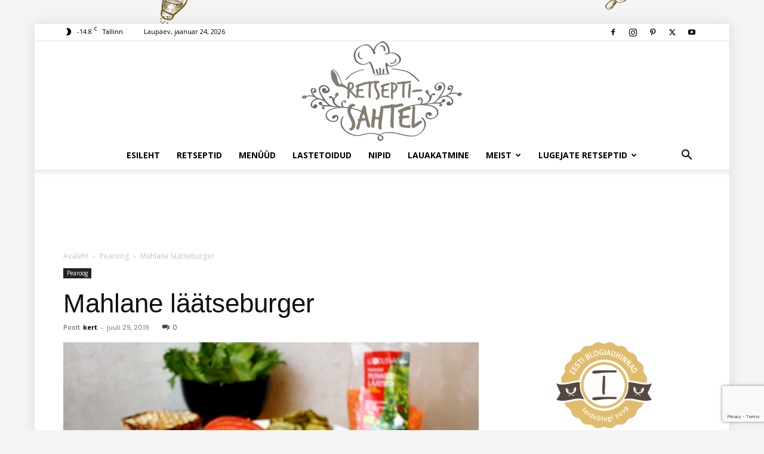

--- FILE ---
content_type: text/html; charset=utf-8
request_url: https://www.google.com/recaptcha/api2/anchor?ar=1&k=6Lf0mJsrAAAAAPWrk-600QyaKboHA0n8dkk1gMck&co=aHR0cHM6Ly9yZXRzZXB0aXNhaHRlbC5lZTo0NDM.&hl=en&v=PoyoqOPhxBO7pBk68S4YbpHZ&size=invisible&anchor-ms=20000&execute-ms=30000&cb=d8s8j8q8z9zr
body_size: 48815
content:
<!DOCTYPE HTML><html dir="ltr" lang="en"><head><meta http-equiv="Content-Type" content="text/html; charset=UTF-8">
<meta http-equiv="X-UA-Compatible" content="IE=edge">
<title>reCAPTCHA</title>
<style type="text/css">
/* cyrillic-ext */
@font-face {
  font-family: 'Roboto';
  font-style: normal;
  font-weight: 400;
  font-stretch: 100%;
  src: url(//fonts.gstatic.com/s/roboto/v48/KFO7CnqEu92Fr1ME7kSn66aGLdTylUAMa3GUBHMdazTgWw.woff2) format('woff2');
  unicode-range: U+0460-052F, U+1C80-1C8A, U+20B4, U+2DE0-2DFF, U+A640-A69F, U+FE2E-FE2F;
}
/* cyrillic */
@font-face {
  font-family: 'Roboto';
  font-style: normal;
  font-weight: 400;
  font-stretch: 100%;
  src: url(//fonts.gstatic.com/s/roboto/v48/KFO7CnqEu92Fr1ME7kSn66aGLdTylUAMa3iUBHMdazTgWw.woff2) format('woff2');
  unicode-range: U+0301, U+0400-045F, U+0490-0491, U+04B0-04B1, U+2116;
}
/* greek-ext */
@font-face {
  font-family: 'Roboto';
  font-style: normal;
  font-weight: 400;
  font-stretch: 100%;
  src: url(//fonts.gstatic.com/s/roboto/v48/KFO7CnqEu92Fr1ME7kSn66aGLdTylUAMa3CUBHMdazTgWw.woff2) format('woff2');
  unicode-range: U+1F00-1FFF;
}
/* greek */
@font-face {
  font-family: 'Roboto';
  font-style: normal;
  font-weight: 400;
  font-stretch: 100%;
  src: url(//fonts.gstatic.com/s/roboto/v48/KFO7CnqEu92Fr1ME7kSn66aGLdTylUAMa3-UBHMdazTgWw.woff2) format('woff2');
  unicode-range: U+0370-0377, U+037A-037F, U+0384-038A, U+038C, U+038E-03A1, U+03A3-03FF;
}
/* math */
@font-face {
  font-family: 'Roboto';
  font-style: normal;
  font-weight: 400;
  font-stretch: 100%;
  src: url(//fonts.gstatic.com/s/roboto/v48/KFO7CnqEu92Fr1ME7kSn66aGLdTylUAMawCUBHMdazTgWw.woff2) format('woff2');
  unicode-range: U+0302-0303, U+0305, U+0307-0308, U+0310, U+0312, U+0315, U+031A, U+0326-0327, U+032C, U+032F-0330, U+0332-0333, U+0338, U+033A, U+0346, U+034D, U+0391-03A1, U+03A3-03A9, U+03B1-03C9, U+03D1, U+03D5-03D6, U+03F0-03F1, U+03F4-03F5, U+2016-2017, U+2034-2038, U+203C, U+2040, U+2043, U+2047, U+2050, U+2057, U+205F, U+2070-2071, U+2074-208E, U+2090-209C, U+20D0-20DC, U+20E1, U+20E5-20EF, U+2100-2112, U+2114-2115, U+2117-2121, U+2123-214F, U+2190, U+2192, U+2194-21AE, U+21B0-21E5, U+21F1-21F2, U+21F4-2211, U+2213-2214, U+2216-22FF, U+2308-230B, U+2310, U+2319, U+231C-2321, U+2336-237A, U+237C, U+2395, U+239B-23B7, U+23D0, U+23DC-23E1, U+2474-2475, U+25AF, U+25B3, U+25B7, U+25BD, U+25C1, U+25CA, U+25CC, U+25FB, U+266D-266F, U+27C0-27FF, U+2900-2AFF, U+2B0E-2B11, U+2B30-2B4C, U+2BFE, U+3030, U+FF5B, U+FF5D, U+1D400-1D7FF, U+1EE00-1EEFF;
}
/* symbols */
@font-face {
  font-family: 'Roboto';
  font-style: normal;
  font-weight: 400;
  font-stretch: 100%;
  src: url(//fonts.gstatic.com/s/roboto/v48/KFO7CnqEu92Fr1ME7kSn66aGLdTylUAMaxKUBHMdazTgWw.woff2) format('woff2');
  unicode-range: U+0001-000C, U+000E-001F, U+007F-009F, U+20DD-20E0, U+20E2-20E4, U+2150-218F, U+2190, U+2192, U+2194-2199, U+21AF, U+21E6-21F0, U+21F3, U+2218-2219, U+2299, U+22C4-22C6, U+2300-243F, U+2440-244A, U+2460-24FF, U+25A0-27BF, U+2800-28FF, U+2921-2922, U+2981, U+29BF, U+29EB, U+2B00-2BFF, U+4DC0-4DFF, U+FFF9-FFFB, U+10140-1018E, U+10190-1019C, U+101A0, U+101D0-101FD, U+102E0-102FB, U+10E60-10E7E, U+1D2C0-1D2D3, U+1D2E0-1D37F, U+1F000-1F0FF, U+1F100-1F1AD, U+1F1E6-1F1FF, U+1F30D-1F30F, U+1F315, U+1F31C, U+1F31E, U+1F320-1F32C, U+1F336, U+1F378, U+1F37D, U+1F382, U+1F393-1F39F, U+1F3A7-1F3A8, U+1F3AC-1F3AF, U+1F3C2, U+1F3C4-1F3C6, U+1F3CA-1F3CE, U+1F3D4-1F3E0, U+1F3ED, U+1F3F1-1F3F3, U+1F3F5-1F3F7, U+1F408, U+1F415, U+1F41F, U+1F426, U+1F43F, U+1F441-1F442, U+1F444, U+1F446-1F449, U+1F44C-1F44E, U+1F453, U+1F46A, U+1F47D, U+1F4A3, U+1F4B0, U+1F4B3, U+1F4B9, U+1F4BB, U+1F4BF, U+1F4C8-1F4CB, U+1F4D6, U+1F4DA, U+1F4DF, U+1F4E3-1F4E6, U+1F4EA-1F4ED, U+1F4F7, U+1F4F9-1F4FB, U+1F4FD-1F4FE, U+1F503, U+1F507-1F50B, U+1F50D, U+1F512-1F513, U+1F53E-1F54A, U+1F54F-1F5FA, U+1F610, U+1F650-1F67F, U+1F687, U+1F68D, U+1F691, U+1F694, U+1F698, U+1F6AD, U+1F6B2, U+1F6B9-1F6BA, U+1F6BC, U+1F6C6-1F6CF, U+1F6D3-1F6D7, U+1F6E0-1F6EA, U+1F6F0-1F6F3, U+1F6F7-1F6FC, U+1F700-1F7FF, U+1F800-1F80B, U+1F810-1F847, U+1F850-1F859, U+1F860-1F887, U+1F890-1F8AD, U+1F8B0-1F8BB, U+1F8C0-1F8C1, U+1F900-1F90B, U+1F93B, U+1F946, U+1F984, U+1F996, U+1F9E9, U+1FA00-1FA6F, U+1FA70-1FA7C, U+1FA80-1FA89, U+1FA8F-1FAC6, U+1FACE-1FADC, U+1FADF-1FAE9, U+1FAF0-1FAF8, U+1FB00-1FBFF;
}
/* vietnamese */
@font-face {
  font-family: 'Roboto';
  font-style: normal;
  font-weight: 400;
  font-stretch: 100%;
  src: url(//fonts.gstatic.com/s/roboto/v48/KFO7CnqEu92Fr1ME7kSn66aGLdTylUAMa3OUBHMdazTgWw.woff2) format('woff2');
  unicode-range: U+0102-0103, U+0110-0111, U+0128-0129, U+0168-0169, U+01A0-01A1, U+01AF-01B0, U+0300-0301, U+0303-0304, U+0308-0309, U+0323, U+0329, U+1EA0-1EF9, U+20AB;
}
/* latin-ext */
@font-face {
  font-family: 'Roboto';
  font-style: normal;
  font-weight: 400;
  font-stretch: 100%;
  src: url(//fonts.gstatic.com/s/roboto/v48/KFO7CnqEu92Fr1ME7kSn66aGLdTylUAMa3KUBHMdazTgWw.woff2) format('woff2');
  unicode-range: U+0100-02BA, U+02BD-02C5, U+02C7-02CC, U+02CE-02D7, U+02DD-02FF, U+0304, U+0308, U+0329, U+1D00-1DBF, U+1E00-1E9F, U+1EF2-1EFF, U+2020, U+20A0-20AB, U+20AD-20C0, U+2113, U+2C60-2C7F, U+A720-A7FF;
}
/* latin */
@font-face {
  font-family: 'Roboto';
  font-style: normal;
  font-weight: 400;
  font-stretch: 100%;
  src: url(//fonts.gstatic.com/s/roboto/v48/KFO7CnqEu92Fr1ME7kSn66aGLdTylUAMa3yUBHMdazQ.woff2) format('woff2');
  unicode-range: U+0000-00FF, U+0131, U+0152-0153, U+02BB-02BC, U+02C6, U+02DA, U+02DC, U+0304, U+0308, U+0329, U+2000-206F, U+20AC, U+2122, U+2191, U+2193, U+2212, U+2215, U+FEFF, U+FFFD;
}
/* cyrillic-ext */
@font-face {
  font-family: 'Roboto';
  font-style: normal;
  font-weight: 500;
  font-stretch: 100%;
  src: url(//fonts.gstatic.com/s/roboto/v48/KFO7CnqEu92Fr1ME7kSn66aGLdTylUAMa3GUBHMdazTgWw.woff2) format('woff2');
  unicode-range: U+0460-052F, U+1C80-1C8A, U+20B4, U+2DE0-2DFF, U+A640-A69F, U+FE2E-FE2F;
}
/* cyrillic */
@font-face {
  font-family: 'Roboto';
  font-style: normal;
  font-weight: 500;
  font-stretch: 100%;
  src: url(//fonts.gstatic.com/s/roboto/v48/KFO7CnqEu92Fr1ME7kSn66aGLdTylUAMa3iUBHMdazTgWw.woff2) format('woff2');
  unicode-range: U+0301, U+0400-045F, U+0490-0491, U+04B0-04B1, U+2116;
}
/* greek-ext */
@font-face {
  font-family: 'Roboto';
  font-style: normal;
  font-weight: 500;
  font-stretch: 100%;
  src: url(//fonts.gstatic.com/s/roboto/v48/KFO7CnqEu92Fr1ME7kSn66aGLdTylUAMa3CUBHMdazTgWw.woff2) format('woff2');
  unicode-range: U+1F00-1FFF;
}
/* greek */
@font-face {
  font-family: 'Roboto';
  font-style: normal;
  font-weight: 500;
  font-stretch: 100%;
  src: url(//fonts.gstatic.com/s/roboto/v48/KFO7CnqEu92Fr1ME7kSn66aGLdTylUAMa3-UBHMdazTgWw.woff2) format('woff2');
  unicode-range: U+0370-0377, U+037A-037F, U+0384-038A, U+038C, U+038E-03A1, U+03A3-03FF;
}
/* math */
@font-face {
  font-family: 'Roboto';
  font-style: normal;
  font-weight: 500;
  font-stretch: 100%;
  src: url(//fonts.gstatic.com/s/roboto/v48/KFO7CnqEu92Fr1ME7kSn66aGLdTylUAMawCUBHMdazTgWw.woff2) format('woff2');
  unicode-range: U+0302-0303, U+0305, U+0307-0308, U+0310, U+0312, U+0315, U+031A, U+0326-0327, U+032C, U+032F-0330, U+0332-0333, U+0338, U+033A, U+0346, U+034D, U+0391-03A1, U+03A3-03A9, U+03B1-03C9, U+03D1, U+03D5-03D6, U+03F0-03F1, U+03F4-03F5, U+2016-2017, U+2034-2038, U+203C, U+2040, U+2043, U+2047, U+2050, U+2057, U+205F, U+2070-2071, U+2074-208E, U+2090-209C, U+20D0-20DC, U+20E1, U+20E5-20EF, U+2100-2112, U+2114-2115, U+2117-2121, U+2123-214F, U+2190, U+2192, U+2194-21AE, U+21B0-21E5, U+21F1-21F2, U+21F4-2211, U+2213-2214, U+2216-22FF, U+2308-230B, U+2310, U+2319, U+231C-2321, U+2336-237A, U+237C, U+2395, U+239B-23B7, U+23D0, U+23DC-23E1, U+2474-2475, U+25AF, U+25B3, U+25B7, U+25BD, U+25C1, U+25CA, U+25CC, U+25FB, U+266D-266F, U+27C0-27FF, U+2900-2AFF, U+2B0E-2B11, U+2B30-2B4C, U+2BFE, U+3030, U+FF5B, U+FF5D, U+1D400-1D7FF, U+1EE00-1EEFF;
}
/* symbols */
@font-face {
  font-family: 'Roboto';
  font-style: normal;
  font-weight: 500;
  font-stretch: 100%;
  src: url(//fonts.gstatic.com/s/roboto/v48/KFO7CnqEu92Fr1ME7kSn66aGLdTylUAMaxKUBHMdazTgWw.woff2) format('woff2');
  unicode-range: U+0001-000C, U+000E-001F, U+007F-009F, U+20DD-20E0, U+20E2-20E4, U+2150-218F, U+2190, U+2192, U+2194-2199, U+21AF, U+21E6-21F0, U+21F3, U+2218-2219, U+2299, U+22C4-22C6, U+2300-243F, U+2440-244A, U+2460-24FF, U+25A0-27BF, U+2800-28FF, U+2921-2922, U+2981, U+29BF, U+29EB, U+2B00-2BFF, U+4DC0-4DFF, U+FFF9-FFFB, U+10140-1018E, U+10190-1019C, U+101A0, U+101D0-101FD, U+102E0-102FB, U+10E60-10E7E, U+1D2C0-1D2D3, U+1D2E0-1D37F, U+1F000-1F0FF, U+1F100-1F1AD, U+1F1E6-1F1FF, U+1F30D-1F30F, U+1F315, U+1F31C, U+1F31E, U+1F320-1F32C, U+1F336, U+1F378, U+1F37D, U+1F382, U+1F393-1F39F, U+1F3A7-1F3A8, U+1F3AC-1F3AF, U+1F3C2, U+1F3C4-1F3C6, U+1F3CA-1F3CE, U+1F3D4-1F3E0, U+1F3ED, U+1F3F1-1F3F3, U+1F3F5-1F3F7, U+1F408, U+1F415, U+1F41F, U+1F426, U+1F43F, U+1F441-1F442, U+1F444, U+1F446-1F449, U+1F44C-1F44E, U+1F453, U+1F46A, U+1F47D, U+1F4A3, U+1F4B0, U+1F4B3, U+1F4B9, U+1F4BB, U+1F4BF, U+1F4C8-1F4CB, U+1F4D6, U+1F4DA, U+1F4DF, U+1F4E3-1F4E6, U+1F4EA-1F4ED, U+1F4F7, U+1F4F9-1F4FB, U+1F4FD-1F4FE, U+1F503, U+1F507-1F50B, U+1F50D, U+1F512-1F513, U+1F53E-1F54A, U+1F54F-1F5FA, U+1F610, U+1F650-1F67F, U+1F687, U+1F68D, U+1F691, U+1F694, U+1F698, U+1F6AD, U+1F6B2, U+1F6B9-1F6BA, U+1F6BC, U+1F6C6-1F6CF, U+1F6D3-1F6D7, U+1F6E0-1F6EA, U+1F6F0-1F6F3, U+1F6F7-1F6FC, U+1F700-1F7FF, U+1F800-1F80B, U+1F810-1F847, U+1F850-1F859, U+1F860-1F887, U+1F890-1F8AD, U+1F8B0-1F8BB, U+1F8C0-1F8C1, U+1F900-1F90B, U+1F93B, U+1F946, U+1F984, U+1F996, U+1F9E9, U+1FA00-1FA6F, U+1FA70-1FA7C, U+1FA80-1FA89, U+1FA8F-1FAC6, U+1FACE-1FADC, U+1FADF-1FAE9, U+1FAF0-1FAF8, U+1FB00-1FBFF;
}
/* vietnamese */
@font-face {
  font-family: 'Roboto';
  font-style: normal;
  font-weight: 500;
  font-stretch: 100%;
  src: url(//fonts.gstatic.com/s/roboto/v48/KFO7CnqEu92Fr1ME7kSn66aGLdTylUAMa3OUBHMdazTgWw.woff2) format('woff2');
  unicode-range: U+0102-0103, U+0110-0111, U+0128-0129, U+0168-0169, U+01A0-01A1, U+01AF-01B0, U+0300-0301, U+0303-0304, U+0308-0309, U+0323, U+0329, U+1EA0-1EF9, U+20AB;
}
/* latin-ext */
@font-face {
  font-family: 'Roboto';
  font-style: normal;
  font-weight: 500;
  font-stretch: 100%;
  src: url(//fonts.gstatic.com/s/roboto/v48/KFO7CnqEu92Fr1ME7kSn66aGLdTylUAMa3KUBHMdazTgWw.woff2) format('woff2');
  unicode-range: U+0100-02BA, U+02BD-02C5, U+02C7-02CC, U+02CE-02D7, U+02DD-02FF, U+0304, U+0308, U+0329, U+1D00-1DBF, U+1E00-1E9F, U+1EF2-1EFF, U+2020, U+20A0-20AB, U+20AD-20C0, U+2113, U+2C60-2C7F, U+A720-A7FF;
}
/* latin */
@font-face {
  font-family: 'Roboto';
  font-style: normal;
  font-weight: 500;
  font-stretch: 100%;
  src: url(//fonts.gstatic.com/s/roboto/v48/KFO7CnqEu92Fr1ME7kSn66aGLdTylUAMa3yUBHMdazQ.woff2) format('woff2');
  unicode-range: U+0000-00FF, U+0131, U+0152-0153, U+02BB-02BC, U+02C6, U+02DA, U+02DC, U+0304, U+0308, U+0329, U+2000-206F, U+20AC, U+2122, U+2191, U+2193, U+2212, U+2215, U+FEFF, U+FFFD;
}
/* cyrillic-ext */
@font-face {
  font-family: 'Roboto';
  font-style: normal;
  font-weight: 900;
  font-stretch: 100%;
  src: url(//fonts.gstatic.com/s/roboto/v48/KFO7CnqEu92Fr1ME7kSn66aGLdTylUAMa3GUBHMdazTgWw.woff2) format('woff2');
  unicode-range: U+0460-052F, U+1C80-1C8A, U+20B4, U+2DE0-2DFF, U+A640-A69F, U+FE2E-FE2F;
}
/* cyrillic */
@font-face {
  font-family: 'Roboto';
  font-style: normal;
  font-weight: 900;
  font-stretch: 100%;
  src: url(//fonts.gstatic.com/s/roboto/v48/KFO7CnqEu92Fr1ME7kSn66aGLdTylUAMa3iUBHMdazTgWw.woff2) format('woff2');
  unicode-range: U+0301, U+0400-045F, U+0490-0491, U+04B0-04B1, U+2116;
}
/* greek-ext */
@font-face {
  font-family: 'Roboto';
  font-style: normal;
  font-weight: 900;
  font-stretch: 100%;
  src: url(//fonts.gstatic.com/s/roboto/v48/KFO7CnqEu92Fr1ME7kSn66aGLdTylUAMa3CUBHMdazTgWw.woff2) format('woff2');
  unicode-range: U+1F00-1FFF;
}
/* greek */
@font-face {
  font-family: 'Roboto';
  font-style: normal;
  font-weight: 900;
  font-stretch: 100%;
  src: url(//fonts.gstatic.com/s/roboto/v48/KFO7CnqEu92Fr1ME7kSn66aGLdTylUAMa3-UBHMdazTgWw.woff2) format('woff2');
  unicode-range: U+0370-0377, U+037A-037F, U+0384-038A, U+038C, U+038E-03A1, U+03A3-03FF;
}
/* math */
@font-face {
  font-family: 'Roboto';
  font-style: normal;
  font-weight: 900;
  font-stretch: 100%;
  src: url(//fonts.gstatic.com/s/roboto/v48/KFO7CnqEu92Fr1ME7kSn66aGLdTylUAMawCUBHMdazTgWw.woff2) format('woff2');
  unicode-range: U+0302-0303, U+0305, U+0307-0308, U+0310, U+0312, U+0315, U+031A, U+0326-0327, U+032C, U+032F-0330, U+0332-0333, U+0338, U+033A, U+0346, U+034D, U+0391-03A1, U+03A3-03A9, U+03B1-03C9, U+03D1, U+03D5-03D6, U+03F0-03F1, U+03F4-03F5, U+2016-2017, U+2034-2038, U+203C, U+2040, U+2043, U+2047, U+2050, U+2057, U+205F, U+2070-2071, U+2074-208E, U+2090-209C, U+20D0-20DC, U+20E1, U+20E5-20EF, U+2100-2112, U+2114-2115, U+2117-2121, U+2123-214F, U+2190, U+2192, U+2194-21AE, U+21B0-21E5, U+21F1-21F2, U+21F4-2211, U+2213-2214, U+2216-22FF, U+2308-230B, U+2310, U+2319, U+231C-2321, U+2336-237A, U+237C, U+2395, U+239B-23B7, U+23D0, U+23DC-23E1, U+2474-2475, U+25AF, U+25B3, U+25B7, U+25BD, U+25C1, U+25CA, U+25CC, U+25FB, U+266D-266F, U+27C0-27FF, U+2900-2AFF, U+2B0E-2B11, U+2B30-2B4C, U+2BFE, U+3030, U+FF5B, U+FF5D, U+1D400-1D7FF, U+1EE00-1EEFF;
}
/* symbols */
@font-face {
  font-family: 'Roboto';
  font-style: normal;
  font-weight: 900;
  font-stretch: 100%;
  src: url(//fonts.gstatic.com/s/roboto/v48/KFO7CnqEu92Fr1ME7kSn66aGLdTylUAMaxKUBHMdazTgWw.woff2) format('woff2');
  unicode-range: U+0001-000C, U+000E-001F, U+007F-009F, U+20DD-20E0, U+20E2-20E4, U+2150-218F, U+2190, U+2192, U+2194-2199, U+21AF, U+21E6-21F0, U+21F3, U+2218-2219, U+2299, U+22C4-22C6, U+2300-243F, U+2440-244A, U+2460-24FF, U+25A0-27BF, U+2800-28FF, U+2921-2922, U+2981, U+29BF, U+29EB, U+2B00-2BFF, U+4DC0-4DFF, U+FFF9-FFFB, U+10140-1018E, U+10190-1019C, U+101A0, U+101D0-101FD, U+102E0-102FB, U+10E60-10E7E, U+1D2C0-1D2D3, U+1D2E0-1D37F, U+1F000-1F0FF, U+1F100-1F1AD, U+1F1E6-1F1FF, U+1F30D-1F30F, U+1F315, U+1F31C, U+1F31E, U+1F320-1F32C, U+1F336, U+1F378, U+1F37D, U+1F382, U+1F393-1F39F, U+1F3A7-1F3A8, U+1F3AC-1F3AF, U+1F3C2, U+1F3C4-1F3C6, U+1F3CA-1F3CE, U+1F3D4-1F3E0, U+1F3ED, U+1F3F1-1F3F3, U+1F3F5-1F3F7, U+1F408, U+1F415, U+1F41F, U+1F426, U+1F43F, U+1F441-1F442, U+1F444, U+1F446-1F449, U+1F44C-1F44E, U+1F453, U+1F46A, U+1F47D, U+1F4A3, U+1F4B0, U+1F4B3, U+1F4B9, U+1F4BB, U+1F4BF, U+1F4C8-1F4CB, U+1F4D6, U+1F4DA, U+1F4DF, U+1F4E3-1F4E6, U+1F4EA-1F4ED, U+1F4F7, U+1F4F9-1F4FB, U+1F4FD-1F4FE, U+1F503, U+1F507-1F50B, U+1F50D, U+1F512-1F513, U+1F53E-1F54A, U+1F54F-1F5FA, U+1F610, U+1F650-1F67F, U+1F687, U+1F68D, U+1F691, U+1F694, U+1F698, U+1F6AD, U+1F6B2, U+1F6B9-1F6BA, U+1F6BC, U+1F6C6-1F6CF, U+1F6D3-1F6D7, U+1F6E0-1F6EA, U+1F6F0-1F6F3, U+1F6F7-1F6FC, U+1F700-1F7FF, U+1F800-1F80B, U+1F810-1F847, U+1F850-1F859, U+1F860-1F887, U+1F890-1F8AD, U+1F8B0-1F8BB, U+1F8C0-1F8C1, U+1F900-1F90B, U+1F93B, U+1F946, U+1F984, U+1F996, U+1F9E9, U+1FA00-1FA6F, U+1FA70-1FA7C, U+1FA80-1FA89, U+1FA8F-1FAC6, U+1FACE-1FADC, U+1FADF-1FAE9, U+1FAF0-1FAF8, U+1FB00-1FBFF;
}
/* vietnamese */
@font-face {
  font-family: 'Roboto';
  font-style: normal;
  font-weight: 900;
  font-stretch: 100%;
  src: url(//fonts.gstatic.com/s/roboto/v48/KFO7CnqEu92Fr1ME7kSn66aGLdTylUAMa3OUBHMdazTgWw.woff2) format('woff2');
  unicode-range: U+0102-0103, U+0110-0111, U+0128-0129, U+0168-0169, U+01A0-01A1, U+01AF-01B0, U+0300-0301, U+0303-0304, U+0308-0309, U+0323, U+0329, U+1EA0-1EF9, U+20AB;
}
/* latin-ext */
@font-face {
  font-family: 'Roboto';
  font-style: normal;
  font-weight: 900;
  font-stretch: 100%;
  src: url(//fonts.gstatic.com/s/roboto/v48/KFO7CnqEu92Fr1ME7kSn66aGLdTylUAMa3KUBHMdazTgWw.woff2) format('woff2');
  unicode-range: U+0100-02BA, U+02BD-02C5, U+02C7-02CC, U+02CE-02D7, U+02DD-02FF, U+0304, U+0308, U+0329, U+1D00-1DBF, U+1E00-1E9F, U+1EF2-1EFF, U+2020, U+20A0-20AB, U+20AD-20C0, U+2113, U+2C60-2C7F, U+A720-A7FF;
}
/* latin */
@font-face {
  font-family: 'Roboto';
  font-style: normal;
  font-weight: 900;
  font-stretch: 100%;
  src: url(//fonts.gstatic.com/s/roboto/v48/KFO7CnqEu92Fr1ME7kSn66aGLdTylUAMa3yUBHMdazQ.woff2) format('woff2');
  unicode-range: U+0000-00FF, U+0131, U+0152-0153, U+02BB-02BC, U+02C6, U+02DA, U+02DC, U+0304, U+0308, U+0329, U+2000-206F, U+20AC, U+2122, U+2191, U+2193, U+2212, U+2215, U+FEFF, U+FFFD;
}

</style>
<link rel="stylesheet" type="text/css" href="https://www.gstatic.com/recaptcha/releases/PoyoqOPhxBO7pBk68S4YbpHZ/styles__ltr.css">
<script nonce="g-SShM9HJaGa0ZWI57sPjQ" type="text/javascript">window['__recaptcha_api'] = 'https://www.google.com/recaptcha/api2/';</script>
<script type="text/javascript" src="https://www.gstatic.com/recaptcha/releases/PoyoqOPhxBO7pBk68S4YbpHZ/recaptcha__en.js" nonce="g-SShM9HJaGa0ZWI57sPjQ">
      
    </script></head>
<body><div id="rc-anchor-alert" class="rc-anchor-alert"></div>
<input type="hidden" id="recaptcha-token" value="[base64]">
<script type="text/javascript" nonce="g-SShM9HJaGa0ZWI57sPjQ">
      recaptcha.anchor.Main.init("[\x22ainput\x22,[\x22bgdata\x22,\x22\x22,\[base64]/[base64]/[base64]/ZyhXLGgpOnEoW04sMjEsbF0sVywwKSxoKSxmYWxzZSxmYWxzZSl9Y2F0Y2goayl7RygzNTgsVyk/[base64]/[base64]/[base64]/[base64]/[base64]/[base64]/[base64]/bmV3IEJbT10oRFswXSk6dz09Mj9uZXcgQltPXShEWzBdLERbMV0pOnc9PTM/bmV3IEJbT10oRFswXSxEWzFdLERbMl0pOnc9PTQ/[base64]/[base64]/[base64]/[base64]/[base64]\\u003d\x22,\[base64]\x22,\x22w4/ChhXDuFIXMsO/wrVpVsO/w77DpMKpwqtHO30DwqrCvsOWbgJ2VjHChAQfY8OLS8KcKVZpw7rDsz7Dg8K4fcOkcMKnNcOrYMKMJ8OhwodJwpxoIADDgA8ZKGnDhwHDvgE2wp8uASFXRTU5HxfCvsKzQMOPCsK6w5zDoS/ClgzDrMOKwr3DrWxEw4XCu8O7w4QLJMKeZsOuwo/CoDzClg7DhD81XsK1YGTDtw5/JMKYw6kSw7xYecK6ajIgw5rCpzt1byY3w4PDhsK5NS/ChsOewrzDi8OMw4UnG1ZdwoLCvMKyw7pOP8KDw53DucKEJ8Kvw4jCocK2wpzCiFU+EMKGwoZRw4FqIsKrwqLCicKWPxzCmcOXXCnCusKzDBbClcKgwqXCoHbDpBXCosOzwp1Kw57Ct8OqJ2vDgSrCv0/DgsOpwq3Dri3DsmMDw5okLMOzdcOiw6jDnDvDuBDDhSjDih9OLEUDwoYiwpvClToaXsOnD8Ojw5VDQjUSwr4lXGbDiwjDq8OJw6rDrcKpwrQEwqxOw4pfUMO9wrYnwp7DosKdw5IPw4/CpcKXZcO5b8OtJcOAKjktwrIHw7VeF8OBwosZZhvDjMKeBMKOaQXCr8O8wpzDszDCrcK4w5sDwoo0wpMCw4bCsxc7PsKpV31iDsKYw5ZqETo/woPCiyvCiSVBw7HDoFfDvV/CklNVw7ErwrzDs1tFNm7DnG3CgcK5w4pbw6NlFcKkw5TDl03DhcONwo9pw4fDk8Orw47CtD7DvsKMw78ERcOVRjPCo8Ovw71nYkZzw5gLQMOhwp7CqHTDgcOMw5PCsxbCpMO0fFLDsWDChS/CqxpOBMKJacKTcMKUXMKnw6J0QsKOZVFuwqZCI8KOw7/DigkMFXFheX0Gw5TDsMKUw6wueMOaLg8aVxxgcsK7M0tSEz9dBTVBwpQ+esO3w7cgwq/CpcONwqx3Tz5FA8Kkw5h1wqvDn8O2TcOHecOlw5/CucKnP1g+wrPCp8KCHcKad8KqwoPCosOaw4pVWWswVsOiRRtAP0Qjw4fCsMKreEZ5VnN6C8K9wpxyw7l8w5YTwow/w6PCj0AqBcOsw7QdVMO1wpXDmAIMw4XDl3jCisKcd0rCucOqVTgmw5Ruw51Fw5paV8KKVcOnK2TClcO5H8KgXzIVacOrwrY5w6JLL8Osa2opwpXCt1YyCcK/BkvDmnzDmsKdw7nCrENdbMKkD8K9KCrDvcOSPQDCv8ObX03CpcKNSVfDmMKcKyfChhfDlz/CpwvDnXrDrCEhwoXCiMO/RcKOw5AjwoRYwojCvMKBL2tJISdJwoPDhMK8w4YcwobCh2LCgBEgElrCisK9dADDt8K3LFzDu8Kie0vDkTvDtMOWBRDChxnDpMK3wq1ufMOsPE9pw51nwovCjcKWw7Z2Cycmw6HDrsKnCcOVwprDpMOmw7t3wosFLRRgIh/[base64]/DhsOJw59XwrjDgcKmw6s9XMOKwqzDqTwJYcKkacOUNzonw4pqY27DsMKQWsK9w4VIdcKTU1PDnk3CusKgwoDCl8K8w71MFMKaZ8KTw5/[base64]/[base64]/ccOcw5PDksOGQ8KXcMKAwqkOJGrCjUhnUcKMw6PDoMKxX8Ope8O0w48vJnvCjy7DjRtMKCVhVA9XB3EgwoM7w4Emwo/ChMKdL8K3w6vDk3VEJl4hdsK8dQ/Dg8Kjw4bDq8KQT1HCssKpBljDgsKuEFTDlhhSwqjCgF8UwrbDvRxRBDzDocOCRl8rTSlFwr/DpGROIhEQwrRnDcO3wo4gVMKrwqg8w48KT8OtwrTDl0A5wojDrEXCpMOgXnbDiMKBVMOwQ8KDwrrDkcKiOEYhw7jDuCZeN8KuwromRDXDqRAtw7xjFkp3w5fDnUBLwq/DrMOgX8KDwrHCqhLDj0Akw5DDiCpaYxh2O2fDphdRLMKDXyvDmMOawol+XwNHwps8wo0iI1TCrMKKcnVmBkcnwqfCj8O8KBLCpFfDqkUpF8KUXsKow4Q7wrjChsKAw7vCs8Olwp4wBMK1wqxLM8KDw6HCsmfChcOLwpvCukRLw6HCrR7CshLCr8O5UwfDkERuw6/Cvgscw53DnMOxw4fDlBXCqcOWwo1wwqHDhErCicK9KQ8Nw7HDjRDDgcKpYcOJRcOPNjXCtWB8VMKpdcO3DR/CvcOaw6prBX/CrWQDb8Kiw4XDo8KyNMOgFsOCPcKJw6vCoX/DmjnDlcKVXMKBwqFTwpvDkzBnYEDDu0nDp3UMCHt+w5/[base64]/CsQ3DmMOocWJiGMKnw5LCrMK4wqNbMMKbw6PCijvCpxXDv1Q+wrxPN0Y4w6Iywqojw7AoFMKYRxTDocO0RAfDokfCliLCo8KJdDwgw7/CgcOOUTLDgMKDRcKVwp0XccKGwr4cbkRXVCQpwonDpMOLfsKsw6jDkcKibMOHw7AUCMOXERHCqGDDqk7CgcKeworDmAUrwoUWH8KEbMK8TcOHQ8OcexbCnMOnw4wQcTXDoQg/w5HCsBkgw4cBYiRFw7AdwoZew5rCtcOYPcK5VTAqw6c4E8KvwrHCmcOmW1rCn0srw5Aww6/[base64]/DkcKFwrkuwpXDhcKhEsOLw6hZw59ObRQPBDwawpjCpcKgLRjDo8KgacK0FcKoFGzDvcOFwprDs2AeXg/[base64]/BMKdUlvCvMO9wrLDtcOEEmDDnmkswpYJw67Co11OwrIyVgHDiMKKJ8O7wp/ChRgCwrk/DzzCjQ/CpiVYJ8O6LUPDmSHDlhTCisKLQsO7aWjDhMKXNHs7KcKsbXPDt8KOZsOhfsOQwo5GdCDDs8KjAcOqP8OEwqvDj8KgwrPDmEfCl1Q3FsONRT7DmsKEwpVXwojCq8Kyw7rCoFEtw5cWw77CqF/Dgw1+MRJoD8O9w63DkcOFJ8KBOsO3TsKOMixEbz9jAsK/wo8xXgDDgcKzwqHCgFcOw4XCjk1kBMKmTSzDpMKSw63DgMO/Sy9yE8KoXXrCrgEbw5jCgsOJDcOvw43DiSvCkQ7DrUvCggHCqcOWw7/[base64]/CMOJSQfCmBMndQUEwpnCv3IqDzVKeMKQI8KDwps4wp1Pa8KiI23Ci0TDtcKGFU3DhRZoNcKGwpTCg0jDv8Olw45yVBPCpMOHwqjDnVwgw5fDtH7DosK7wo/CjCnCh2fCh8KgwoxAK8ONRcKvw4VhQFjCgEgoN8ODwrQrwpfDi1DDvXjDicOnwrPDlXrCqcKGw6TDi8KVQ2RjW8Kcw5DCm8OHUUbDti3CuMKxf0PCssKjfsO/[base64]/d3vDv8KQwq4OG8OHw43ChCYFwoVSFx84w5Zww5jDnsOrRgQUw6Row77Dr8KaO8K4wo9ew6M9W8KOw7ogwpXDlzpzPj5BwoU7w4XDksKPwq/[base64]/DllTCu8O2HSdWJ8KCworClCdESXjCh3nDjQMRwpzDksKTOQnDgjhtUMOOwpnCr3zDkcKNw4QewptNdXdxGSNWw67CmcOUw65NOT/DkgPDscKzwrHDqyXCq8O+O33CksK8BcKtFsOqwpzCmFfCucOIw7LDrB7Dp8OPwprDhsOFwqpBwrEPSMOyGg3Cq8OGwq3Cl1PDo8OMw4PDnXoaJsOnwq/DlQnCrSPCgcK+JhTCuxLCi8KKSG/ChQc4ecKUw5fDnSgoLz3CvcKJwqcNdmFvwoLDv0XCkR9LMAJNw6rCqQA2ZWFGKQHCvUVuw53Dok3CmWzDncKiw5nDn3U5w7NjbcOtwpPDtsK3wo/[base64]/DscKeSVjDgQXCisOOw5l8wqTDi8K+w7Yyf8OUwroiw4vCoUzCkMO3wrJNecOLazPDhsOrdl5Nw6NYGk/DpsKvwqvDsMOCwrUTKsKDPCQgw7QOwrRxw5/DgnglLcOVw7rDgcOKw67CtcKKwqPDgCEOw7/CpsKCw69CWsOmwqlFw4nCsXDCu8KTwp3CoiM/[base64]/w4wVFnfDmHocwonDuihJYzFaw4vDl8Kkwo8BBVPDpMOhwqo+VgNmw6UVw65iJMKWS3bCnsOKwqbCpCYnLsOqwo4hwoI/V8KMB8O6wp9lDEYjHsKgwrDDqyjCjiYowohyw7LCm8KGw5BCZlDDuklSw5YYwpnDscK/bGxpwqrDiUsBWzISw4DCm8KnYsONw5HDkMOhwp7DqMKFwo4swp0DHQ5kbcOaw7zDoy0dw57Ds8KtQcK5w4rDmcKgwoPDt8Oqwp/[base64]/BkbDuMO2wpU0wqTCmiDDtsK0w7jCq8KkekV1wrYfw50CPsK9QsK8w4rDusODw6HCsMOSw5YrXEHCqF9rNXJmwrlgOsK1w51Jw6piwqPDucK3SsOXLgrCtELCmGrCrMO/R2gww5zDt8O7b1XCowQkwrDDq8K8w7bDiQoJwpoxXWbCm8OLw4REwrliw5kzwpbDnmjDhcOvX3vCg0wKRynDgcKuw5/CvsK0UAlXw4TDpMOSwpdAw4dAwpNnBWTDjnXChsOTwojDgMKEw6YIw4vCnkvDuCtLw6PCusOVVkY9w7sfw6/CtlkLb8OLe8OMf8O2Y8OrwpDDn3jDkcONw7LCrWwcEcKPeMOmF0/Dsh5tR8KMUcKxwpnDvXgYdATDocKdwqPDj8KFwrowClvCmSnDmHc5E245wphIEMOfw5HDkcKAw5/CrMOywoPDqcKLccK6wrFILMKHfzUQSRrCuMOHw6YKwr4qwpcnWsOowqnDsQFBwq4+OkNXwrJ/wrJPGMOYQsOrw6vCsMOuw6p4w7HChsOjwpTDsMOvTzfCowDDuRViTTV/DHbCusOFW8K7f8KHLMOpMcOrV8O5K8Ozwo7DvQE1bcKYbWAdw5XCkgDCqsOVw6/CvBnDjwg6w44ZwqDCvQMuwo/[base64]/CknjCpxnCt8O6R8O3w74Pwr9EwpcHw43CiznCniwpfkdiGUvDhBzCowTDoSk3F8KQwqMsw77Ckl/DlsKywrPDicKkPHfChMKFwrEIwrnCj8KFwp89dMOEBcOswojCh8Ocwqxvw5QZK8KVwqLCn8OfAcKQwqsyEsK4w4tySR3DkjPDscOrT8O3csOIwrnDlR0kW8OzTsOWwqxgw4FOwrFPw4RRDsOsVFfCsWlKw6kDLVt5O0bCi8K/wocRZcOyw43DpsOcw6lUWSd4L8Osw7V2w5xTJBgif1jCicK7GnLDisOFw5sEAADDjsK3wrTCqWzDjQ/DuMK8QS3DjiwJKGLDr8O4w5fCk8KNP8KEPEBvwp54w6HCi8OKw5zDvC4veH9iITJIw4MWwo8ww5wTf8KJwo04w6YOwpjClMO3HMKZRBt/RxjDtsOJw5QYJMKCw78eQMK5w6BUB8KHIMOnXcOPDsKEwojDiQ3DnsKzf3R2ZsONw4ZMwqrCsE8rZMKIwrsNYDbCqR8NFDIvQTbDt8K8w6nCiHzDmMKIw4Aaw44zwqMoJcOWwrEhw6FHw6fDj2UCJcK3wrtAw5k/wpTCnU43aEXCu8OoZwwWw5PDsMKMwoTCli7CtcKVOkYtJVIywooJwrDDhCHCul9jw69sdlTCocKjc8KsU8O/wrrDtcK1wq/CmiXDvFoSwqnDpsOJw7hqY8KWa1DCh8OrCFbDmjBRw7xpwrwrNxPCkF9Hw47Cl8Kcwpozw7kEwqXCpEVtXMKpwpA6wo0Ewqk/[base64]/[base64]/DhGFQJm7Cg8KsecO0w4NVOsKiw77DjMKbwobCucKiwo/CszLCrcKubcKgD8KbWsOtwow+OsOMwoM0wq1rw5A/CknDssKLHsOuJwvCn8K/w7jCpgxuwqZ6c3pGwpTChjvCqcOCwooawoVhPEPCjcONZMOIeD4AE8Oyw6jDjUPDtGvDrMKaWcKVw49Zw6DCmCAOw5UKwoTDhMObXmAxw4V1H8KBIcOBbDxSw7PCtcO5eRorwpXCsUE5w5QYF8K/wqUBwqhPw6JIDcKIw4I/w6c2RghYSsOdwq8vwoLCsHQMZk3CkQNfwpTDusOow6kVwrXCqUBwSsOPUMKFd3QxwowDw7jDp8OMK8OPwqQLw5gsWcKnw5ctHg1AB8OdccKxw67Dr8OZI8OYR1HDs3RlPSQCRUtBwrTCtMO8KMKMOsO/woLDqTfCokjCkBhFwrZuw6nDh0ANIiNbXsOmXyZgw4jDkV7CucKuwqN6wqPCnsK/w6nCrsKPw6kCwqrCsndCw4jDm8KUw7XCssO2w6vDlxYRwqZew6/[base64]/[base64]/Cm8KrwozDplvDuV3Dk8K+U8KLaygkwpHCnsKPwqRzHCRnw63Cu0/ClMOqTMKiwoVASlbCjmHCv1wRw518GhI8wrkIw4HDlcKjMVLCqFTCn8OJRyPCoiLCvsO4wpVXw5LDg8O2BD/DskNsbQHDkcOvw6TDksOMw4MAUMOCbsOOwpp6UGs6f8O2w4F/w6JeTnI6HGkcOcOZw4MeUSQkb1zCt8OOGcOkwrXDtELDncK+XQrCvBHCiC1ecMO0w7ogw7TCusK6wrN3w7liw6U/E0AVdngAHnzCnMKdRMK+dixpD8ObwqkvGsKrw5g4U8KSRQx+wohUJcOgwo/CqMObGh89wrZcw6nDhzvChMK1w6RONT3DvMKbw43Ctwk1NsK7wpbDvHXDkcKOw6ssw6JpGm/Du8Kww47DsCPCusKfcsKGTgUqw7XCiCMSPywewopyw6jCpcOswprDm8OIwrvDg2rCu8KPwqUCw58Cwph0JsO1wrLCk0rCnVLDjRlaK8KFG8KSOWhmw4o4TMOmwrd0woEfTMOFwp82w6IFeMOsw70gM8OpEcOrw6Q9wrE/[base64]/CqcOnTsOKw73Di3Z9eGXDpsK3wo7DjsOJFzQZDsK4ZGx8wqJ3w4jDvcO+wpbCh2PCjXcLw7xVI8KHJMO2VsKWwo4/wrXDuGAvw4JNw6DCuMKTw74zw6R+woXDnsKLfzA+wpRsOcKOXsO9VMOiRibDvSoCWMOZwqzCicOvwpkxwoIgwpBPwpJtwrcHIl/DhB1xdAvCusK+w5EBM8OCwo4ow5HDlBjCgREGw4/CjMOAw6Q8w6MjfcOJwpkbUn1jHcO8CizCqzDCgcOEwqRwwrtGwr3CvmzCnDBZWxUjG8ORwr3CmsOxwrpYQFwBw70zDjfDqlE3TmY4w6lAw7gjCcKIOcKLKmDCtMK5bMOoHcKzeivDgF1pAD0OwqBZwpo0Lnt+OUQHwr/[base64]/Dn8KEw7XDnXbCmMOMLBzCvMOmNMKRwq3DsnxyT8K/[base64]/CscKvVEQUDsKgwo7DoQ1TwpptScOTPcOPei7CvV1MamvClS19w6YbZsO0I8Kww73Dq1HDgD7DtsKLM8Opw6rCmU/CqnTCjHLCvnBmPMKHwr3CoAgEwplrw6fCnVV0BXYcNigtwqXCoBPDq8OaeBDCnMKEZEZmwpoNwpxww5BywqjCsVQxw7rCmSzCq8OMeV7DqhlOwr3CjnJ8MV7Cu2YMNcKSNWvCniJ2wojDksKkw4Ubb0TDjHgZbcO9DMObwojChS/CrlLCiMOuZMK+w6bCo8OJw4MlBS3DvsKIfsKfw5MCd8Ofw55hw6jCu8OYZ8KKw4slwqwIacO0KVbDssOYwqd1w77CnMOpw7nDpcO9PAvDoMK1Yh7DvwDDtEDCtMK/wqgnSsOXC25BElRgZlVuw4XCrwlfw4nDmE/DgcOHwqwew7zCjnZLBwTDl0A/HErDiCoWw5MAGADCisOTwrPClRdXw69+w7nDmMKHw53CsnzCr8OqwpIBwrLCrcOaZ8KaCCoPw5psPsK9dcKTHiBAU8Khwp/[base64]/CqMKeQsOPwrdBTsKzw6BNOMOFw4BBATPCmGDCriHCm8KadMO2w6TDmWx2w5Mkw6Uxwp9bw7Bsw4VOwpciwp7CkhTCpxbCmxTCgHVUwrsjX8O0wrIxLCRhQygew69CwrRbwoHCp0gEQsKfc8K4d8Kdw77Do1ZqOsOLwr/Cn8KSw4vCucKzw77CvVEDwoAzMhvClcKzw45aC8K8dTdww6wNd8O7wqnCpE47wpzCvUDDsMOUwqoXOxXDpMKEwqQmbmvDj8KOIsOlVcOzw7MCw7EFBTjDs8OcecOJFsOqCmDDlU8cw4bCs8KeM3jCrGjCpjZHw5PCuHUCKMOOA8OUwqTCvl0wwp/Dp2bDqnrCiU7DuUjClWfDnMKPwrE7WsKyOGPDiRDCncOuWcKDdHLCpxvCkXrDvzfCg8OgPn5OwrdVwq/[base64]/[base64]/CksOvJETDuHHDjcOnw78GwqF7wqoSw4oZw4t1wpPDlsOmb8KuZ8OybEp+wo/DjsK7w4fCpMKhwpRtw43CgcOXajVsHsOCIMObMWIvwqzDqMOVBMOoZjI4w7bCqT3DoHNQKsOzUxVJw4fCi8Kkw6PDhGZ2wqMYw6LDmGDCmz3CjcONwoLCtzlHEcKPwozCkSbCpTANw6FSwp/[base64]/[base64]/[base64]/woZIS8KMVsKzw7BvSMOkGT3Cl3ZsPFvDq8OiC8O2cEoMaCjCqsOMcWTCm3jDi1nDjGJnwpbDmcO2ZsOUw7TDgMOJw4vDmFUGw7vCrCrDs2rCm15Yw5Yrwq/Cv8OjwqDCqMOeasKfwqfCgMO7woLCvFpgNkrCvcKvUMKWwop4ICU7w5lXVELCu8ODwqvDq8O0KwfChwLDoTPCgcKiwq1bVi/DpsKWw6pZw7nCkFsqI8O+w7QQGUDDpEJsw6zCpMONasORQ8Kfwp1CfcKqw4TCtMKnw7A1McKXw47DmltWeMKUw6PCtljCmsOTXEdIJMOXLMKRwohzBMKuw5k2ZXdhw60twp94w4nCgzbCr8KAPi82woMkw7IPwqUAw6ZcIcKtSMKlacKFwo8nwooPwrfDp0Iswqcow7/CiA3CkRg0WBdsw6d8M8OPwpDDpsO7wpzDhsKCw7N9wqhqw4h8w6Ulw4jCknjCs8KSDsKeem1rfcKAw5VpXcOsdyRpYsOXMA7CixVWw79QTsK4OVzCug/CgsOhG8O9w4/DinzDkg3DtQY9GsO5w4rCj2VdXkHCtMO3M8K5w4Msw7Q7w5XCjcKADFRAD0FeN8KQVsOwDcOEasO+fB1gBj9FwosrH8KcRcKrbMOkw5HDt8O6w6NuwovDpQt4w6w3w4bCn8KmOcKIHmcCwp/CtTYpV2xcQiIwwphAR8OPw6HDmCLDvHXChlsqBcOEOMKDw4HDqsKzYDzDpMK4f2XDqcO/G8OxDgwsF8KJwp7DqsOtwrrCpF3DosOZCsKqw4XDsMKvecOcG8Kvw4lLNWgWw6LCsXPChsKcaWbDkU7CtVo/w6rCsTIeHsKDw4/CtkHCmk1Hw4kzw7DCkUfCs0HDkFTDlsONO8O/w40SQ8OYJQvDicOmw63CryoiAMKVwozDtnLCjS9lOMKZM0LDg8KWUTbCrC/Cm8KIEMO8wo9kHiTCliXCpS52w6fDkkPDj8Ozwq0KMRVxXQlVKAUobMOqw4gXRmnDi8Oow57DicORw47Dsk7DisK6w4XDrcOzw7IKRVfDt24Gw4vCjsOFD8O7w4rDmj/Cg2EZw7YnwqNAbsOIwojCm8ObaztoJCTDiBNTwqjCocKpw7Zjb3vDo2YZw7Zxb8OgwpzCm08fw5NeXsKIwrwPwp5udQ5Bw4w5NR4dLwPCi8ONw7wkw5XCnHA6HsKCRcKUwqEPIjTChRw8w7t2HcO1wrR/Im3DsMOGwqcARVUPwpXCh0doFnIbwrZSUMKnCcOvNXJCRcOjJDrCnHPCpCIhHBUGdMOPw7/Dt2how7kEC0ktw75mY1rCgAzCmsONWWZbc8OWJsOywpgaworCmMK0UkJMw67CoFxawq0Cd8ObVx8iWVUXecKywpjDqMOxwqfDicO/w6sLw4dHZALCp8KbY3TDjBVFwqA4QMK5wrTDjMKdwoPDpsKvw4YswpMpw4/DqsKjMcKswrjDvX1OalTDncObw6RqwooLw5Aew6zClBkPHQJPWR8QG8O2UsOjEcKCwq3CicKlUcOHw75EwoNZw7MWOFjCrCgUDDXCrCLDrsK9w7TDgS5STMO/[base64]/wrzDhyvCuQzDlQbClsOLwo/DlMOQTRURX8KTw7PDssOLw6LCpcKuAD7Cj1vDscO2e8KPw7V6wr/Cu8Ovwr9Dwqp5ZSkVw5nCosOMK8Oiw5tcwqrDuU/[base64]/CicO6w67ClRQRUHPDtMOLw6d9wpRePMKfbFPCnsKQw7fDtzcBXVLDk8Oqw5hLPmTCvsOcwpdVw5PDtMOwYidLTcKAwo5UwrrDlMKnPsORw6fDocKRw6xWQmZjwpzCi3XCg8KQwrDCrcKDDcOLwqfCnhR3w7jChyQGwoXCvV4swokhwpDDmHMQwpIkw5/CrMOiYRvCrWXDnjTCgl8yw4TDuHHDsRTCtk/CmcKzw6vCrQUlKsOPw4zDpicQw7XDgAvCm37DvsKYeMOYenXCjMKQw4nDrlPCrkEiwp5GwpvCs8K1FcKxAsOXd8OHwq1fw6xywoUSwoALw6/Dsn/DlsKhwo/DiMKtw53DnsOrw7NfJC3DrUB/w6klB8OzwppYesObSDxQwoc1wp1JwqfDgmLDswvDmW7CpGsBRFpXLMKSXwzCh8ODwo4tM8OJKMKcw5jCjEjCsMO0c8O/w7c9wpYiHSMcw6FLwqwVHcO0eMOFXUtlw53DgMO9wqbCr8OkLcOdw7rDicOvZsKyBU7DvTLDpxfCpXPDkcOgwqXDgMOGw4fCizlxPisbYcK8w67Csi5awpJVfgrDuRvDlMO3wqjDij7Dn1jCu8Kmw7rDgMKNw7/DhCM4c8OMSsOyMzTDkhnDjEPDicOhaDTDrgd3w6YJw77DvMK/EFtNwqU5w6PCrmHDgQrDjBHDp8OGVg7CsHY/NV4Pw4RJw5LCn8OHXR5Uw6YHdFoCSlQdMWvDosKCwpPCqUnDtWVRNSlrwoDDgU/[base64]/w7nDkCIdw5lVwpciwo4tw4rDnsO7EsKzw68NZS45eMOSw75IwpM+XjpPMBfDil7Cgllsw4/[base64]/McOfw6rDqMKHDMKOcsKdDUAsw416wpLCmQRsKsO4wpQ/w5/ClsKeDXPDh8OGwrhXE1bConpJwojDl2nDqsOZBcKkRMKeesKeWXvDnBw5OcK6MMKcwqfDglFUF8OCwr5jQgPCuMO+wo/Dk8OtEFxswoPCmkLDuQFjw4Mpw5sbwrjCuhYow6Irwq1Bw5TCkcKKwo1hHg1SEFYiImbCiD/Cu8Odwq99w7p9CsOBwqdQRydow6YEw5XDvcKVwptxLkHDocK1LMOebcKlwr/[base64]/ORsbw7RiK8KoTsKkw6/[base64]/CscKqKMKZIsKmPRJnXnt7w64TwqbCrcKWNcK0FMKQw6UibzJGw5ZXBRjClQ9FUQLCjQLCi8Klw4TCtcO4w5pIG0bDjMK+wrHDrGYCwpY4CcKbw7LDqx/CrgtTIMO6w5YHP3wIIcOqCcK1WzTDhCfChwM2w7DCsX46w6XDiwQ0w7XDrRQ4e1w2AFbCl8KAED8ocsKsVAwEwod8ISkpanhTN30Sw4fDmcKLwoTDhjbDkSJrw7wVw5PCphvCkcO0w6YsLH4QAcOtw6/DhnxHw7bCmcKgTn/DqsO5O8KIwokEwqHCsmcacyh1PH3CnR9fHMKNw5d4w7tFwoxkwozCmMOew4pYd0pQPcKKw49TX8KGYsKFLCDDv0kow6LCgEfDqMKeeEnDpcOJwq7Cq2Y/wrDDg8KzXcOywq/Dmn4aNi3Cj8KXw6rCrsK0NjINZxouW8KpwrPCisKHw7LCgQrDgSrDnMOGw7bDulFKXsKCfcO0RE1LScOVwp0/wro7SnXDmcOqSyRyDMKGwr/DmzZ8w61nJG88fmLCmU7CqMK7w6LDh8OkAAnDpsK2w6LDqMKxLw93dF/CkMOKcnnCqi45woJww7Z0FnHDusOgw4B1F3RXXMKnw5BPM8K+w51uLGt1MBXDmlkaVMOqwqw9wp/CoGLChcKDwp9/fMO8YnZuPlA4wq7DqcORXsKAw4nDrRFtZ1bDkGddwplKw5vCq30dWzhrw5zDtws3KCE3HsKgP8Opw7tiw4jDqQbDuEVyw7/Dmy4Iw4vChCJAM8OZwqdDw7DDnMOSw6zCncKOKcOaw7TDimUjwoJQw7ZMHcKbOMKwwpAzaMOrwq46woozbcOgw68eMx/DlMO8wpEvwpgWWsKiB8O0wonCjcO+ZTh8eDHCtV/DuxbCg8OgUMK4wpXDrMO9EjRcPwnCj1kqK2IjbsKSw4ZrwpExRzAFAsOTwpEdZMOewpczYsOlw4Rjw5XCrDnCoy5BTsKSwo/CvcKjw77DqMOjw6HCssKnw57ChMKBw7lGw5F2FcONbcOLw4VGw7rClxhYMmkxDsO0Sx59ZcKBFRHDtyRJUU5owqXCo8OuwrrCnsK0dMO0XsKMflhgw5FhwrzCpWQkR8KmQF/DilbCs8KiNUTDvsKKasO/Uh5LGMOvIsOPFFPDtBZbwp0dwo0tRcONw5XCscOEwprCgcOpw6sFwrlGw4rCmiTCvcOewp7CgDvCgMOrw4w5e8K0SQjCjsORFsKRRsKiwpHCkGvCgMK9bMKRJUYSw6/DucOGw5MfDsKgw5bCiBDDsMKqB8KJwp5cw6jCtsOAwoDCui4Aw6Q/[base64]/C2oeBxwbwoDCtcOnwrZewqnDv2PDqcKZF8OHA1LDl8K9WsKRwrnChwLCpMOiTMKrVXrCnCTCrsOUCy3CvAfDjMKIScKdEVMXTHNlBl/Cr8Kjw5QCwqtReiF4w6DCjcK6w5XDt8K8w7PCgzMvCcOlOyHDsBVew7nCs8OqYMOjwpXDgiDDjsKrwqpUE8KVwojDrsOBRXsTL8Ksw5zCuHUoRkNnwonDoMONw4YsXRvCicKdw5/DqMKOw7rCjB48w5Vbwq3DmzjDr8K7ZHlNfjAIw6tdZMKqw5pzOlDDvsKSwovDslo6N8KADcKtw5sAw4tHCcKPF2rDmgQBZ8Omw4tfwpAuUXxnw4IyRHvClxjDuMK0w4pLLMKHdXrDpMOsw77ChAXCrMO4w5fCp8OzZcOOI0fDtcKiw7nCgTo6Zn7DtE/DvD7DlcKUXXdXAsK6EsOZZ3ALDykSwqleOF/DmGxPVyceBMOeRQbClcOrwrfDuwAgJsOCTzrCgxrCgMKCOE59wr9xEVnCj2MVw5fDkQ3Dq8KseDnCpsOlw6chAsOfCcOmfkrCtjgowqbDgxrDp8KVw7XDisKqGBx+w5p5w6M0JsKMAsKhw5fCgF8ew7XDqTcWw63DiU/CjmEPwqgFTcO1Q8KRwrIeI0rDkDxBc8KrPWjDn8Kbwohcw41Kw5Rxw53Ck8KEw7zCn1nDunBBCsOvTXoRU0zDpXlGwq7CmRHCr8OlNyINw68SNEcFw7/[base64]/A8OrwrFHfsKcwqjDnsK2M8KdRsO1woguw6pmw7FuwpfCn3LDlQgqa8OSw79aw5NKIQsbw58RwqfDh8O9w57Ds01MWsKuw7/CsWEcwpzDncONdcOeYlzCow/CjwfCjsKoDXLCocOWK8KDw6BHDgc6YlTDucOgRCjCiB82OjNVFFzDq0HCp8KsWMObDcKOW1XDlxrCrB3DjXtPwpotb8KMZMKIwrDCjmU/ZVTCncKPGCt7w6hQwoBiw4VjWDwrw688IV/DoRrCl2YIwpPDvcKuw4FMw6fDsMKnfWgZDMKHLcO5w7xqQ8Ogwod6KSVnw5/[base64]/Jz0wUH07wpZvw7d5w4YeA8O3dsOUVMKfUVMaEQDCsHIwYMOxZTQPwozCpS1Mwq7DhmLDr3DDl8K+wpLCkMOpNMOwY8KxPnXDj37CkcK/w7PDicKSERjCr8OcF8K7wprDhGfDscO/bsKIDA5RTR4fN8KFw7LCv0jCqcOEBMOIw4HCgUXDnsOUwpcLwpInw6EnIcKPMADDr8KGw5XCtMOvw7A0w6YgJD3CqUQaRcOrwrPCsWDDocKcXcO7T8Ktw7l4w7/DsQXDlxJ2VsKuZ8OvGEdtPsOofsOkwrYeL8KXfkTDlcKRw6fDusKNL0XDgFY2Y8KqB3vDksOow6cCw7RjAHclScK/A8Kfwr/CoMOTw4/[base64]/[base64]/Cg8KzBsOHw4VlX8O6BH/CusKkf0dJL8OZImjDo8OkcxfCksKnw5/[base64]/e8ONw4saw51Cw7zCkcKWw4NEGcO+wrvDpyN/PMOXw5d4w5QvwoZBwqhOFMKMD8OuIsO9MxoSZgEgXSDDvljDgsKJEMOhwoBccA04IcOXwqzDkwzDnglXC8O7w6rDmcO1woXDtcKBEsK/wo7Dkx/Dp8O+wo7CvTVSIMKaw5dOwoQAw74SwpEjwqorwpxzGQBeG8KXG8Kqw6xNR8KRwqbDtMKpw6jDtMK/P8OuJAPDgsKqXCltFsO5ZGTDm8KkYcKJPwRhVsOxCWIow6TDqyQ9R8Ktw6Ynw7vCnMKBw7vCjMKxw5nCgibCh1jCp8KkJDEBFAV/wqLCj2vCiGTCoQnDs8Kqw6YUwpc8w4VQRklpfAPDq1UowqNQw4lcw4PDqw7DnCzDg8K5EVRwwqDDusOAw7zCsQvCqsKdX8OIw5lfwroDRC5hcMKrwrLDvsOzwpvCtsKJG8OBcjHClAR/wpDDrcO8EsKKwptmwqF6AcOJw4BWWWLCosOcwo5HUcK7OjnCscO/[base64]/[base64]/Ch2XCkMKhXsOzeVXCncOVdcOZKDQ8wpYqK8KDfUERwqdVKCEewo9LwoVMMcOSHcKWw58aSgfDsAfCjEYRw6HDsMKAwpoVWsKOw7bCt17DjzPDnX59LMO2w4nCnijDpMOLD8K6YMKaw70aw7tHGTICKhfDisKgCR/DrMKvwpLCusK4KXguSMK6w4oGwobCpEtqZRgTwrU0w4MbB0p6TcOQw51AT3jCrGbCvy8awo3Cj8Onw6EUw67Dnidgw7/[base64]/[base64]/wro9ZsO+w7PDs8ONw6oTwoFxGsOMKF87wp8cdwLDrcOzU8Opw7PCkn0GMC3DpizCtcKxw7DCv8OTwq/DmCQKw6LCkhnCq8O3wq0hwqbChVxvasKGSsOsw5rCosOhNlfCsnBnw5nCusOQw7R+w4LDlyjDv8KFdxI2ISQRbz8cXMKjw5fCqUdbZsO5w5AzPcKAcmLDssOfw4TCrsOWwqhKOkckA1oyUwpIScOuw5ACGx/[base64]/DmgvDoVHChRTCqX7CgUzDs8KxMSwhw412w7U/[base64]/CjsOtA0wIG8KLYijDoDbCtcOzEU/DqzVrX8OMw77DgsKUXMO0w63CjFpTwrdmwqpnPyXCksO5DMKrwrBwPUZ5EWtqP8KzPydNDH/Dkj5bPhZ6wqzCkS3CkMKCw7zDmcOWw5whGDfCrsK6w6ATAB/[base64]/DtcKJPcKzcsKJX8Opw4/CqXzDrcKTBMOIKmnDtwzChcOqw7zChz1oScOwwoooI058IhDCimEXTcKXw5oHwoEfaWLCjELChzQiwpBKw5vCh8KTwoPDosK8JwJAwrIzJMKcIHgMEj/[base64]/[base64]/[base64]/DoMOawoRIwqTCjMOXwoMswo0UC8OYw5jCjWnCrMO9wqDCgMOSwrtaw64fBSPCgjJmwos/w6FuBVnCqAM1JMOfW0lpa3TDiMKDwqjCuXrChMOKw7NDAsKpGcKkwoQ1w5fDhcKjTsKtwrgUw7M2wotMNifCvTlcwppTw7M9wpXCqcOgcMOCw4LDkRZ6wrMjWsO7UwrChBJIw7wsJkRyw5rCqkZaUcKmcMO3csKqDcKuNE7CsjrDicOABsKCKwvCoS/DpsKYDsO1w6l7AsKgW8KUwoTCo8OEw5RMfMKVwo3CvijClMOtw7/DtcK2NFI8BTnDk0DDgwISAcKoGRfCrsKNw7UXcCkSwoLCusKIXizCnFICw67CiDgab8O2V8O8w4BWwqZsUS42w5fCujfCrsKdBWYkJAEcAjnCrMOBcxnDgi/CoWghSMOSw5vCi8KlBis5wpVKwpzDsQUgfE7DrToYwoBjwo5pcG84NsOpwpnCmsKWwpNdw6XDq8KMGB7CscOlw4tjwprClWfCvsOAHjrCq8Kww7NJw7scwprCgsKBwoEAw4/Cq0DDqMOvwpJAMBTClsKjZmDDoE4wLm3Cq8OuJ8KSa8O8w7NdIMKewphUdHNfC3zCtlAkFEt/w5NTCg5LUjt3PWQmw6s9w7EQwokdwrXCvhA1w4A6wqldZMOOw5MpI8KELcOow5Zzw6FzfVZrwoReFsKsw6Zvw7XDlFs4w797HMK4ZWtIwp/Cq8O7csOqwr8uAAwEC8KtMErDnz18wqjDtMOeO3DCkjjCgcOSDMKWeMK7ZsOCwoPCjVwTw7gdw7nDglzCm8O9N8OAwpfCn8OXw6QKwpd2w4YgLBnCh8KzN8KuCMOMUSHDpwTDoMKNw6TCrHk/wr1Ow7fDvMOuwrJhwqTCu8KdBMKGUcK8GsKGT3TCgWB4wpDCrVNMVQjCisOmXnpSPcOBDcK/w6xvHHbDk8K0PMO0cjDCkwXCiMKPw4XCpVZ6w70Mwqxew5fDiBvCq8ObNyY+w70WwrnCiMKBwpbDk8K7w6xawrXDncKLwpfDjcKqwpbCvB/CjCJzJjg7wrDDk8Odw5ExQEYUXxbDhAMdO8KpwoQ3w5rDmsKNw5DDpsO+wr0gw4kBBsKlwo8Dw4FoIsOxwpnCh3jCkMO5w6rDqcOHM8KqfMOMwrd2LsORf8OOUGLCrMKnw6jDpwbCr8KRwoM3wrDCo8KRwqPCqnV3wrTCncOHHMOAe8OxI8OoFsO/w69OworChMOEw4nCqMOBw4TCnsOaasKlw699w5dtA8Kcw6sww57DuQUDHgoKw71+w7pyEFp0QMOCwoPCgsKjw67CnHTDgAYZE8OWYcOsVcO6w6nCtsO4UxPDn25bIBXDmMOtMsOSPmAYRsKvFU7CisOvBMK/[base64]/CmsOHXsKsdQvCnsKvwo5nwrZuwovCqMOIw6XDhS4Ew4hzwrYiacKOHcOHXhFbDsKGw57Crn5aZ3rDvcOKcS1+J8K/Vh8ywpAGV1vCgMKCLsK4eTjDnWrDohQFbsOewqMaChA3KwHDusOBGyzDjcOewrwCAsKLwo/CrMOLZ8OFccKhwoHCusKCwpjDsRhww7PDhcKgbMKGdMKeVMK+JETCt2XDq8OMDcOvJTYfwotqwrLCpk7Dhjk\\u003d\x22],null,[\x22conf\x22,null,\x226Lf0mJsrAAAAAPWrk-600QyaKboHA0n8dkk1gMck\x22,0,null,null,null,1,[21,125,63,73,95,87,41,43,42,83,102,105,109,121],[1017145,623],0,null,null,null,null,0,null,0,null,700,1,null,0,\[base64]/76lBhnEnQkZnOKMAhnM8xEZ\x22,0,0,null,null,1,null,0,0,null,null,null,0],\x22https://retseptisahtel.ee:443\x22,null,[3,1,1],null,null,null,1,3600,[\x22https://www.google.com/intl/en/policies/privacy/\x22,\x22https://www.google.com/intl/en/policies/terms/\x22],\x22HemLKlMrNg1Y21w1kLzq7folt1iTxfqDn7HOe6fRU5I\\u003d\x22,1,0,null,1,1769281294297,0,0,[244],null,[20,138,46,206,21],\x22RC-EjcPjXNiuLwTEw\x22,null,null,null,null,null,\x220dAFcWeA75xmuYv5TZBO4XdzjWmBwd6aFPv4eA4ghnBS1Rb-KLT3CJ4QV7Tctd4YnJw0O_pSKJojCF339Yijn8Oudnf0tdLkW9AA\x22,1769364094044]");
    </script></body></html>

--- FILE ---
content_type: text/html; charset=utf-8
request_url: https://www.google.com/recaptcha/api2/aframe
body_size: -249
content:
<!DOCTYPE HTML><html><head><meta http-equiv="content-type" content="text/html; charset=UTF-8"></head><body><script nonce="-5ehKxaMx3wIFPwY5M_ArQ">/** Anti-fraud and anti-abuse applications only. See google.com/recaptcha */ try{var clients={'sodar':'https://pagead2.googlesyndication.com/pagead/sodar?'};window.addEventListener("message",function(a){try{if(a.source===window.parent){var b=JSON.parse(a.data);var c=clients[b['id']];if(c){var d=document.createElement('img');d.src=c+b['params']+'&rc='+(localStorage.getItem("rc::a")?sessionStorage.getItem("rc::b"):"");window.document.body.appendChild(d);sessionStorage.setItem("rc::e",parseInt(sessionStorage.getItem("rc::e")||0)+1);localStorage.setItem("rc::h",'1769277696845');}}}catch(b){}});window.parent.postMessage("_grecaptcha_ready", "*");}catch(b){}</script></body></html>